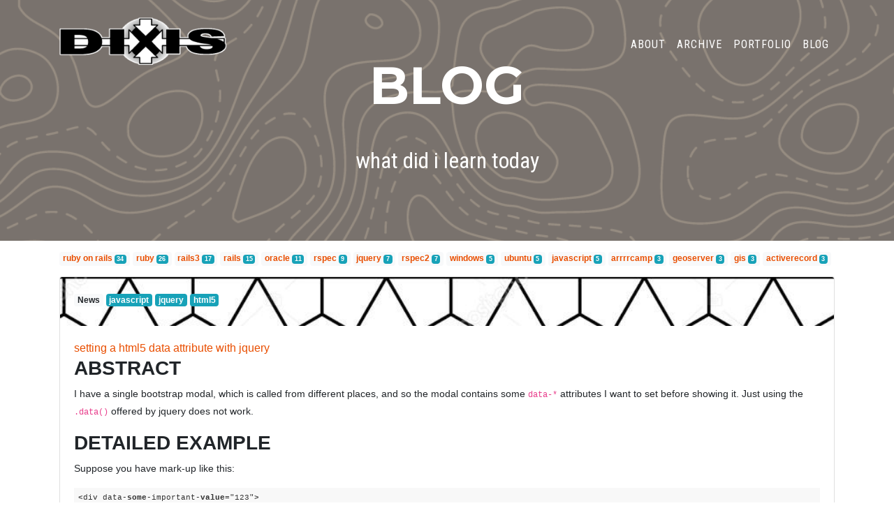

--- FILE ---
content_type: text/html; charset=utf-8
request_url: https://www.dixis.com/posts?tag=jquery
body_size: 10660
content:
<!DOCTYPE html>
<html>
<head>
<title>DIXIS Blog</title>

<meta content='width=device-width, initial-scale=1' name='viewport'>
<meta content='DIXIS, ruby-on-rails, rails, ruby, saas, GIS, geographic information systems, pijpleidingen, leidingbeheerder, KLIP DF, geografisch informatie systeem, pijpleidingbeheer' name='keywords'>
<meta content='DIXIS bvba, DIXIS, Nathan Van der Auwera' name='author'>
<link rel="stylesheet" media="all" href="/assets/application-e648e914b1743ab692d2cb3aa2872c47aefbf5e6f0a5eb92609286ce69339ed3.css" />
<script src="/assets/application-715c46bb5fa1aeb64ae2c3418137afcebcd1c370da6a50e5725ae809c088af30.js"></script>
<link rel="stylesheet" media="screen" href="https://fonts.googleapis.com/css?family=Montserrat:400,700" />
<link rel="stylesheet" media="screen" href="https://fonts.googleapis.com/css?family=Kaushan+Script" />
<link rel="stylesheet" media="screen" href="https://fonts.googleapis.com/css?family=Droid+Serif:400,700,400italic,700italic" />
<link rel="stylesheet" media="screen" href="https://fonts.googleapis.com/css?family=Roboto+Slab:400,100,300,700" />
<link rel="stylesheet" media="screen" href="https://fonts.googleapis.com/css?family=Roboto+Condensed:400,100,300,700" />
<!-- HTML5 Shim and Respond.js IE8 support of HTML5 elements and media queries -->
<!-- WARNING: Respond.js doesn't work if you view the page via file:// -->
<!--[if lt IE 9]>
<script src="https://oss.maxcdn.com/libs/html5shiv/3.7.0/html5shiv.js"></script>
<script src="https://oss.maxcdn.com/libs/respond.js/1.4.2/respond.min.js"></script>
<![endif]-->

<meta name="csrf-param" content="authenticity_token" />
<meta name="csrf-token" content="XDzgbDD+JXaXBIGlOavJ/VHvwAykE8Rsr/ibrToc8fADxgJ+A+3PPIaldbU9aWW/qrOEs81fw7lVTgYzXCMzbQ==" />
</head>
<!-- ######################################################## -->
<!-- #                                                      # -->
<!-- #    Proudly Crafted by Nathan Van der Auwera          # -->
<!-- #               (c) DIXIS 2019                         # -->
<!-- #                                                      # -->
<!-- #   For more info, contact: nathan [at] dixis.com      # -->
<!-- #          -- code should be beautiful                 # -->
<!-- ######################################################## -->
<body class='index' id='page-top'>
<nav class='navbar navbar-expand-lg navbar-dark fixed-top navbar-default' id='mainNav'>
<div class='container'>
<a class="navbar-brand js-scroll-trigger" href="/"><img src="/assets/dixis-logo-banner-054dcd9324fda26ad6076a07c1cdfd0bfb5481b85d2e5b027d1d4424202b85a5.png" />
</a><button aria-controls='navbarResponsive' aria-expanded='false' aria-label='Toggle navigation' class='navbar-toggler navbar-toggler-right' data-target='#navbarResponsive' data-toggle='collapse' type='button'>
Menu
<i class='fas fa-bars'></i>
</button>
<div class='collapse navbar-collapse' id='navbarResponsive'>
<ul class='navbar-nav text-uppercase ml-auto'>
<li class='nav-item'><a class="nav-link" href="/about">About</a></li>
<li class='nav-item'><a class="nav-link" href="/archive">Archive</a></li>
<li class='nav-item'><a class="nav-link" href="/portfolio">Portfolio</a></li>
<li class='nav-item'><a class="nav-link" href="/posts">Blog</a></li>
</ul>
</div>
</div>
</nav>
<header class='header-blog'>
<div class='container'>
<div class='intro-text'>
<div class='intro-heading'>Blog</div>
<div class='intro-lead-in'>what did i learn today</div>
</div>
</div>
</header>
<div class='container'>
<div class='row'>
<div class='col-md-12'>
<div class='tag-cloud'>
<span class='badge badge-light'>
<a href="/posts?tag=ruby+on+rails">ruby on rails</a>
<span class='badge badge-info'>34</span>
</span>
<span class='badge badge-light'>
<a href="/posts?tag=ruby">ruby</a>
<span class='badge badge-info'>26</span>
</span>
<span class='badge badge-light'>
<a href="/posts?tag=rails3">rails3</a>
<span class='badge badge-info'>17</span>
</span>
<span class='badge badge-light'>
<a href="/posts?tag=rails">rails</a>
<span class='badge badge-info'>15</span>
</span>
<span class='badge badge-light'>
<a href="/posts?tag=oracle">oracle</a>
<span class='badge badge-info'>11</span>
</span>
<span class='badge badge-light'>
<a href="/posts?tag=rspec">rspec</a>
<span class='badge badge-info'>9</span>
</span>
<span class='badge badge-light'>
<a href="/posts?tag=jquery">jquery</a>
<span class='badge badge-info'>7</span>
</span>
<span class='badge badge-light'>
<a href="/posts?tag=rspec2">rspec2</a>
<span class='badge badge-info'>7</span>
</span>
<span class='badge badge-light'>
<a href="/posts?tag=windows">windows</a>
<span class='badge badge-info'>5</span>
</span>
<span class='badge badge-light'>
<a href="/posts?tag=ubuntu">ubuntu</a>
<span class='badge badge-info'>5</span>
</span>
<span class='badge badge-light'>
<a href="/posts?tag=javascript">javascript</a>
<span class='badge badge-info'>5</span>
</span>
<span class='badge badge-light'>
<a href="/posts?tag=arrrrcamp">arrrrcamp</a>
<span class='badge badge-info'>3</span>
</span>
<span class='badge badge-light'>
<a href="/posts?tag=geoserver">geoserver</a>
<span class='badge badge-info'>3</span>
</span>
<span class='badge badge-light'>
<a href="/posts?tag=gis">gis</a>
<span class='badge badge-info'>3</span>
</span>
<span class='badge badge-light'>
<a href="/posts?tag=activerecord">activerecord</a>
<span class='badge badge-info'>3</span>
</span>
</div>

</div>
<div class='col-md-12 posts-container'>
<div class='card truncated-post'>
<div class='card-image-header'>
<img class="card-img-top" src="/assets/geometry_1-f6f8adb21d296407541ad959ae5f626973b73b7e14337fe8e50dcf1d619b3aba.jpg" />
<div class='card-img-overlay'>
<span class='badge badge-light'>News</span>
<span class='badge badge-info'>javascript</span>
<span class='badge badge-info'>jquery</span>
<span class='badge badge-info'>html5</span>
</div>
</div>
<div class='card-body'>
<k5 class='card-title'>
<a href="/posts/150">setting a html5 data attribute with jquery</a>
</k5>
<div class='small post-content-truncated'>
<h3>Abstract</h3>
<p>I have a single bootstrap modal, which is called from different places, and so the modal contains some <code>data-*</code> attributes I want to set before showing it. Just using the <code>.data()</code> offered by jquery does not work.</p>
<h3>Detailed example</h3>
<p>Suppose you have mark-up like this:</p>
<pre><code>&lt;div data-some-important-value=&quot;123&quot;&gt;
</code></pre>
<p>Asking the value is quite easy:</p>
<pre><code>$('[data-some-important-value]').data('some-important-value')
</code></pre>
<p>And, according to the <a href="http://api.jquery.com/data/">documentation</a>, setting the data on a DOM element, should be as easy as</p>
<pre><code>$('[data-some-important-value]').data('some-important-value', 'new-value')
</code></pre>
<p>If you would try this in the console, you could verify that does not work. This is where it gets confusing (to me). Apparently the <code>.data()</code> offered by jquery existed before the HTML5 <code>data-*</code> elements did, and they nicely integrated them. But the <code>data-*</code> are only loaded once, and never written back to the document.</p>
<p>To still be able to do this, use the <code>.attr()</code> method instead:</p>
<pre><code>$('[data-some-important-value]').attr('data-some-important-value', 'new-value')
</code></pre>
<p>Now I only have to include one modal &quot;template&quot; in my HTML, and set the <code>data-*</code> attributes to customize the behaviour.</p>


</div>
<a class="btn btn-light" href="/posts/150">More ...</a>
</div>
<div class='card-footer text-muted d-flex justify-content-between bg-transparent border-top-0'>
<div class='time-of-post'>
<abbr class='timeago' title='2014-05-26T08:35:38Z'>
26/05/14
</abbr>
</div>
<div class='stats float-right'>
<i class="far fa-eye"></i>
569
<i class="far fa-comment"></i>
0
</div>
</div>
</div>

<div class='card truncated-post'>
<div class='card-image-header'>
<img class="card-img-top" src="/assets/geometry_2-b103e7db729b947e4b57277c94f48eee497a76894d06ad014ba1264d4e374aa3.jpg" />
<div class='card-img-overlay'>
<span class='badge badge-light'>Uncategorized</span>
<span class='badge badge-info'>jquery</span>
<span class='badge badge-info'>json</span>
<span class='badge badge-info'>jsonp</span>
<span class='badge badge-info'>rails3</span>
</div>
</div>
<div class='card-body'>
<k5 class='card-title'>
<a href="/posts/92">rails3 doing cross-browser json</a>
</k5>
<div class='small post-content-truncated'>
<p>I have two rails applications that communicate together. In the first application i have the following method in my controller: [ruby] def delivery_status envelope = Envelope.find(params[: id]) render : json =&gt; envelope.to_json end [/ruby] which, if go to the url in my browser, nicely shows my the JSON. Seems ok. However, if i call this through jQuery, from my second application, using the following: [javascript] $(document).ready(function(){ $('.get_sms_details').live('click', function(event) { var el = $(this), data_url = el.attr('data-url'); $.ajax({ url: data_url, dataType: 'text', success: function(data, status, req) { alert('received with status' + status) alert('received json ' + data); } }); }); }); [/javascript] then the right url is hit with the correct parameters but <code>data</code> is always empty. I first tried using <code>$.getJSON</code>, then <code>$.get</code> to end at <code>$.ajax</code>. I am not sure but it seemed i was doing something wrong at server-side. The request looked fine inside firebug, but the response was always empty. Yet, i did not understand, if let the browser hit the same url, i got my json object. So how do you solve this? Well, i was reading the documentation of <a href="http://api.jquery.com/jQuery.ajax/">$.ajax</a>, and there i found:</p>
<blockquote>
<p>When data is retrieved from remote servers (which is only possible using the <code>script</code> or <code>jsonp</code> data types), the operation is performed using a <code>script</code> tag rather than an <em>XMLHttpRequest</em> object.</p>
</blockquote>
<p>So, <code>jsonp</code> was the way, but how? First, i changed my jQuery code: [sourcecode language=&quot;javascript&quot;] $(document).ready(function(){ $('.get_sms_details').live('click', function(event) { var el = $(this), data_url = el.attr('data-url'); data_url = data_url $.ajax({ url: data_url, dataType: 'jsonp', success: function(data) { envelope = data.envelope; alert('received envelope ' + data.envelope.id); } }); }); }); [/sourcecode] but then my server-side needed to be able to handle the <em>jsonp</em>. I handled that using the following code: [ruby] def delivery_status envelope = Envelope.find(params[:id]) render_json envelope.to_json(:include =&gt; [: deliveries, : log_lines]) end private # render json, but also allow JSONP and handle that correctly def render_json(json, options={}) callback, variable = params[:callback], params[:variable] logger.debug(&quot;render json or jsonp? Callback = #{callback}, Variable=#{variable}&quot;) response = begin if callback &amp;amp;&amp;amp; variable &quot;var #{variable} = #{json};\n#{callback}(#{variable});&quot; elsif variable &quot;var #{variable} = #{json}&quot; elsif callback &quot;#{callback}(#{json});&quot; else json end end render({:content_type =&gt; :js, :text =&gt; response}.merge(options)) end [/ruby] Where the <code>render_json</code> does all the dirty work for me :) I was somewhat expecting this to be standard inside rails3, and as Kevin Chiu pointed out in the comments, it is and much simpler at that: [ruby] def delivery_status envelope = Envelope.find(params[:id]) render :json =&gt; envelope.to_json(:include =&gt; [: deliveries, : log_lines]), :callback =&gt; params[:callback] end [/ruby] Awesome :)<!--:--><!--:nl-->I have two rails applications that communicate together. In the first application i have the following method in my controller: [ruby] def delivery_status envelope = Envelope.find(params[: id]) render : json =&gt; envelope.to_json end [/ruby] which, if go to the url in my browser, nicely shows my the JSON. Seems ok. However, if i call this through jQuery, from my second application, using the following: [javascript] $(document).ready(function(){ $('.get_sms_details').live('click', function(event) { var el = $(this), data_url = el.attr('data-url'); $.ajax({ url: data_url, dataType: 'text', success: function(data, status, req) { alert('received with status' + status) alert('received json ' + data); } }); }); }); [/javascript] then the right url is hit with the correct parameters but <code>data</code> is always empty. I first tried using <code>$.getJSON</code>, then <code>$.get</code> to end at <code>$.ajax</code>. I am not sure but it seemed i was doing something wrong at server-side. The request looked fine inside firebug, but the response was always empty. Yet, i did not understand, if let the browser hit the same url, i got my json object. So how do you solve this? Well, i was reading the documentation of <a href="http://api.jquery.com/jQuery.ajax/">$.ajax</a>, and there i found:</p>
<blockquote>
<p>When data is retrieved from remote servers (which is only possible using the <code>script</code> or <code>jsonp</code> data types), the operation is performed using a <code>script</code> tag rather than an <em>XMLHttpRequest</em> object.</p>
</blockquote>
<p>So, <code>jsonp</code> was the way, but how? First, i changed my jQuery code: [sourcecode language=&quot;javascript&quot;] $(document).ready(function(){ $('.get_sms_details').live('click', function(event) { var el = $(this), data_url = el.attr('data-url'); data_url = data_url $.ajax({ url: data_url, dataType: 'jsonp', success: function(data) { envelope = data.envelope; alert('received envelope ' + data.envelope.id); } }); }); }); [/sourcecode] but then my server-side needed to be able to handle the <em>jsonp</em>. I handled that using the following code: [ruby] def delivery_status envelope = Envelope.find(params[:id]) render_json envelope.to_json(:include =&gt; [: deliveries, : log_lines]) end private # render json, but also allow JSONP and handle that correctly def render_json(json, options={}) callback, variable = params[:callback], params[:variable] logger.debug(&quot;render json or jsonp? Callback = #{callback}, Variable=#{variable}&quot;) response = begin if callback &amp;&amp; variable &quot;var #{variable} = #{json};\n#{callback}(#{variable});&quot; elsif variable &quot;var #{variable} = #{json};&quot; elsif callback &quot;#{callback}(#{json});&quot; else json end end render({:content_type =&gt; :js, :text =&gt; response}.merge(options)) end [/ruby] Where the <code>render_json</code> does all the dirty work for me :) I was somewhat expecting this to be standard inside rails3, but apparently it isn't. Are there any better ways to handle this?<!--:--></p>


</div>
<a class="btn btn-light" href="/posts/92">More ...</a>
</div>
<div class='card-footer text-muted d-flex justify-content-between bg-transparent border-top-0'>
<div class='time-of-post'>
<abbr class='timeago' title='2010-09-08T15:20:59Z'>
08/09/10
</abbr>
</div>
<div class='stats float-right'>
<i class="far fa-eye"></i>
1110
<i class="far fa-comment"></i>
2
</div>
</div>
</div>

<div class='card truncated-post'>
<div class='card-image-header'>
<img class="card-img-top" src="/assets/geometry_3-22b50e5812f444162c107c9829e0662e74e5ea94ad402324e033ec335b58ac0c.jpg" />
<div class='card-img-overlay'>
<span class='badge badge-light'>Uncategorized</span>
<span class='badge badge-info'>ajax</span>
<span class='badge badge-info'>unobtrusive-javascript</span>
<span class='badge badge-info'>jquery</span>
<span class='badge badge-info'>rails3</span>
</div>
</div>
<div class='card-body'>
<k5 class='card-title'>
<a href="/posts/85">handling ajax callbacks in rails3 using jquery</a>
</k5>
<div class='small post-content-truncated'>
<p>Previously, in rails 2.3.8 i used the prototype-helpers <code>link_to_remote</code> and <code>form_remote_for</code> (amongst others). These had the option to add callbacks as follows: [ruby] link_to_remote &quot;Add to cart&quot;, :url =&gt; { :action =&gt; &quot;add&quot;, :id =&gt; product.id }, :update =&gt; { :success =&gt; &quot;cart&quot;, :failure =&gt; &quot;error&quot; } [/ruby] (an example from <a href="http://api.rubyonrails.org/classes/ActionView/Helpers/PrototypeHelper.html">the documentation</a>). This example would, upon success update the html-element with class &quot;cart&quot;, and upon failure the class &quot;error&quot;. The possible callbacks were:</p>
<ul>
<li>:loading: Called when the remote document is being loaded with data by the browser.</li>
<li>:loaded: Called when the browser has finished loading the remote document.</li>
<li>:interactive: Called when the user can interact with the remote document, even though it has not finished loading.</li>
<li>:success: Called when the XMLHttpRequest is completed, and the HTTP status code is in the 2XX range.</li>
<li>:failure: Called when the XMLHttpRequest is completed, and the HTTP status code is not in the 2XX range.</li>
<li>:complete : Called when the XMLHttpRequest is complete (fires after success/failure if they are present).
Now the modus operandi has changed, instead we write: [ruby] link_to &quot;Add to cart&quot;, :url =&gt; {:action =&gt; &quot;add&quot;, :id =&gt; product.id}, :remote =&gt; true [/ruby] and it seems there is no option to set the callbacks anymore. Instead of a normal html, we now render javascript, like this (in jquery) : [ruby] $('.cart').replaceWith(&lt;%= escape_javascript(render :partial =&gt; 'cart') %&gt;) [/ruby] But how do you handle an error situation? Do i handle it in my controller, and use seperate views? It would seem useful to me to somehow be able to mimic the behaviour we had before. Luckily in <a href="http://www.simonecarletti.com/blog/2010/06/unobtrusive-javascript-in-rails-3/">this article</a> I was able to find the solution. I had already found that in <a href="github.com/rails/jquery-ujs/blob/master/src/rails.js">rails.js</a> the following callbacks were checked:</li>
<li>ajax:beforeSend : triggered before executing the AJAX request</li>
<li>ajax:success : triggered after a successful AJAX request</li>
<li>ajax:complete : triggered after the AJAX request is complete, regardless the status of the response</li>
<li>ajax:error : triggered after a failed AJAX request, as opposite to ajax:success
But i had no idea how to provide these callbacks. The javascript should be unobtrusive, so this coupling is not done straight in the HTML anymore. From the same article i found a very clear example how to solve this. Take the following Rails 2.3.8 code : [ruby] &lt;% form_remote_tag :url =&gt; { :action =&gt; 'run' }, :id =&gt; &quot;tool-form&quot;, :update =&gt; { :success =&gt; &quot;response&quot;, :failure =&gt; &quot;error&quot; }, :loading =&gt; &quot;$('#loading').toggle()&quot;, :complete =&gt; &quot;$('#loading').toggle()&quot; %&gt; [/ruby] That translates to this in Rails3 : [ruby] &lt;% form_tag url_for(:action =&gt; &quot;run&quot;), :id =&gt; &quot;tool-form&quot;, :remote =&gt; true do %&gt; [/ruby] and inside some javascript (application.js), you bind the events [javascript] jQuery(function($) { // create a convenient toggleLoading function var toggleLoading = function() { $(&quot;#loading&quot;).toggle() }; $(&quot;#tool-form&quot;) .bind(&quot;ajax:beforeSend&quot;, toggleLoading) .bind(&quot;ajax:complete&quot;, toggleLoading) .bind(&quot;ajax:success&quot;, function(data, status, xhr) { $(&quot;#response&quot;).html(status); }); }); [/javascript] For completeness, here is a list of the events and their expected parameters: [javascript] .bind('ajax:beforeSend', function(xhr, settings) {}) .bind('ajax:success', function(data, status, xhr) {}) .bind('ajax:complete', function(xhr, status) {}) .bind('ajax:error', function(xhr, status, error) {}) [/javascript] [UPDATED 7/2/2012] Updated to reflect the new event-names. <code>:loading</code> was renamed to <code>:beforeSend</code>, and <code>:failure</code> was renamed to <code>:error</code>.</li>
</ul>


</div>
<a class="btn btn-light" href="/posts/85">More ...</a>
</div>
<div class='card-footer text-muted d-flex justify-content-between bg-transparent border-top-0'>
<div class='time-of-post'>
<abbr class='timeago' title='2010-08-17T14:30:19Z'>
17/08/10
</abbr>
</div>
<div class='stats float-right'>
<i class="far fa-eye"></i>
4538
<i class="far fa-comment"></i>
8
</div>
</div>
</div>

<div class='card truncated-post'>
<div class='card-image-header'>
<img class="card-img-top" src="/assets/geometry_4-2e4b5a874e411f9088dfb468a094fb53dff36056fab9ea3e8221cb38c05f5bf0.jpg" />
<div class='card-img-overlay'>
<span class='badge badge-light'>Uncategorized</span>
<span class='badge badge-info'>haml</span>
<span class='badge badge-info'>jquery</span>
<span class='badge badge-info'>rails3</span>
<span class='badge badge-info'>ruby on rails</span>
</div>
</div>
<div class='card-body'>
<k5 class='card-title'>
<a href="/posts/84">rails 3 and haml and unobtrusive javascript</a>
</k5>
<div class='small post-content-truncated'>
<p>I have created a Rails3 application, started with Haml/Sass and finding it awesome. I am also trying to do unobtrusive javascript. Before, in Rails 2.3, I would have expected a remote-form to have an <code>:update</code> attribute, where you could specify a selector where the response of the remote method would be rendered. Now it needs to be done differently: my controller function will render a &quot;.js&quot; view, which will do the necessary actions itself. This makes it more library agnostic, and i prefer jquery. So for instance i have a controller action &quot;search&quot;, and i have a corresponding &quot;search.js.erb&quot; as follows: [ruby] $('.grid').replaceWith('&lt;%= escape_javascript(render :partial =&gt; 'list') %&gt;') [/ruby] This works. It will replace the html of the element with a class <code>grid</code> with the html from my rendered partial. I started out trying to achieve that in HAML, and failed at first. So first i created the above ERB code which worked. Now my task seemed simpler: translate this seemingly simple line to HAML. My first naive approach was to do the following: [ruby] = &quot;$('.grid').replaceWith('#{escape_javascript(render :partial =&gt; 'list')}')&quot; [/ruby] But this just places the html as a readable string inside my page. Even i do something simple like [ruby] = &quot;$('.grid').replaceWith('&lt;h3&gt;Text&lt;/h3&gt;') [/ruby] i see the actual characters [ruby] &lt;h3&gt;Text&lt;/h3&gt; [/ruby] and not the markup. But i need to contain the javascript inside the double-quotes or haml will not recognise it, and can not interpolate my ruby there. After looking through the <a href="http://haml-lang.com/docs/yardoc/file.HAML_REFERENCE.html">HAML reference</a>, actually the solution was incredible simple. Once more. [ruby] != &quot;$('.grid').replaceWith('#{escape_javascript(render :partial =&gt; 'list')}')&quot; [/ruby] The <code>!=</code> unescapes HTML (as opposed to the standard <code>=</code>). This is exactly what we need of course.</p>


</div>
<a class="btn btn-light" href="/posts/84">More ...</a>
</div>
<div class='card-footer text-muted d-flex justify-content-between bg-transparent border-top-0'>
<div class='time-of-post'>
<abbr class='timeago' title='2010-08-17T11:00:34Z'>
17/08/10
</abbr>
</div>
<div class='stats float-right'>
<i class="far fa-eye"></i>
966
<i class="far fa-comment"></i>
6
</div>
</div>
</div>

<div class='card truncated-post'>
<div class='card-image-header'>
<img class="card-img-top" src="/assets/geometry_5-4e9ebe62b4fdabd84db8278e6084286aa0631f1e07c4b7a7d0e842f24d5c54fd.jpg" />
<div class='card-img-overlay'>
<span class='badge badge-light'>Uncategorized</span>
<span class='badge badge-info'>haml</span>
<span class='badge badge-info'>jquery</span>
<span class='badge badge-info'>rspec2</span>
<span class='badge badge-info'>rails3</span>
</div>
</div>
<div class='card-body'>
<k5 class='card-title'>
<a href="/posts/83">starting a new rails3 site using rspec2 and jquery</a>
</k5>
<div class='small post-content-truncated'>
<p>With Rails3 i can create a project fully cut to my needs. I will write it down here, just so i remember it well and hopefully it will help some of you too. In my projects, i want to use haml, rspec2, factory-girl, jquery, ... We need a few steps to complete this.</p>
<h3>Create the project</h3>
<p>For starters, create the folder, without Test::Unit (-T) and without prototype (-J). [ruby] rails new test-project -T -J [/ruby] You could also specify the database, using option <code>-d, [--database=DATABASE]</code>, with the following options: `</p>
<p>mysql
oracle
postgresql
sqlite3 (default)
frontbase
ibm_db`</p>
<h3>Specify needed gems</h3>
<p>We also have to specify the gems we need. To do that, we need to edit the <code>Gemfile</code> which is located in the root of your project. My file looks as follows: [ruby] source 'http://rubygems.org' gem 'rails', '3.0.0.rc' # Bundle edge Rails instead: # gem 'rails', :git =&gt; 'git://github.com/rails/rails.git' #gem 'pg' gem 'sqlite3-ruby', :require =&gt; 'sqlite3' # Use unicorn as the web server # gem 'unicorn' # Deploy with Capistrano # gem 'capistrano' # To use debugger # gem 'ruby-debug' gem 'rails3-generators' gem &quot;bson_ext&quot; gem &quot;haml&quot; gem &quot;haml-rails&quot; gem &quot;jquery-rails&quot; gem &quot;rcov&quot; # we need this here, see http://blog.davidchelimsky.net/2010/07/11/rspec-rails-2-generators-and-rake-tasks/ group :development, :test do gem &quot;rspec-rails&quot;, &quot;&gt;= 2.0.0.beta.18&quot; end # test-environment gems group :test, :spec, :cucumber do gem &quot;factory_girl_rails&quot; gem &quot;rspec&quot;, &quot;&gt;= 2.0.0.beta.18&quot; gem &quot;remarkable&quot;, &quot;&gt;=4.0.0.alpha2&quot; gem &quot;remarkable_activemodel&quot;, &quot;&gt;=4.0.0.alpha2&quot; gem &quot;remarkable_activerecord&quot;, &quot;&gt;=4.0.0.alpha2&quot; gem &quot;capybara&quot; gem &quot;cucumber&quot; gem &quot;database_cleaner&quot; gem &quot;cucumber-rails&quot; end [/ruby] Run <code>bundle install</code> to install all needed gems.</p>
<h3>Use wanted generators</h3>
<p>Then now edit the file <code>application.rb</code>, located in the <code>config</code> folder, and add the following lines: [ruby] # Configure generators values config.generators do |g| g.test_framework :rspec, :fixture =&gt; true g.fixture_replacement :factory_girl, :dir=&gt;&quot;spec/factories&quot; end [/ruby] This will make sure that the generators use our own defaults. So now when you type [ruby] rails generate model TestModel name:string rails generate controller TestModel [/ruby] and it will create haml views, rspec tests, and factories. Awesome :)</p>
<h3>Prepare to use jquery!</h3>
<p>To start using jQuery in Rails3, you have to first get the <a href="http://github.com/rails/jquery-ujs/blob/master/src/rails.js">rails.js</a> specifically for jQuery (stored in the <a href="http://github.com/rails/jquery-ujs">jquery-ujs</a> project). Save it in your <code>public\javascripts</code> directory. Download jquery, and make sure to include both in your application layout or view. In HAML it would look something like. [ruby] = javascript_include_tag 'jquery.min.js' = javascript_include_tag 'rails' [/ruby] BUT: there is a quicker route! We also installed the gem <code>jqeury-rails</code>, which has the following generator if we want to install jquery in one go! [ruby] rails g jquery:install #--ui to enable jQuery UI [/ruby] Rails requires an authenticity token to do form posts back to the server. This helps protect your site against CSRF attacks. In order to handle this requirement the driver looks for two meta tags that must be defined in your page's head. Luckily rails makes it easier for us, again, and we just need to include <code>csrf_meta_tag</code> somewhere inside your page's head (rails3 does this default in your <code>application.html.erb</code>). Be sure to include it in your haml code too. An example <code>application.html.haml</code> would look like this: [ruby] !!! Strict %html{ &quot;xml:lang&quot; =&gt; &quot;en&quot;, :lang =&gt; &quot;en&quot;, :xmlns =&gt; &quot;http://www.w3.org/1999/xhtml&quot; } %head %title== Test-project #{@page_title} %meta{'http-equiv' =&gt; &quot;Content-Type&quot;, :content =&gt; &quot;text/html; charset=utf-8&quot;} %link{ :href =&gt; &quot;/favicon.ico&quot;, :rel =&gt; &quot;shortcut icon&quot; } = stylesheet_link_tag :all = javascript_include_tag 'jquery-1.4.2.min.js', 'rails.js', 'application.js', :cache =&gt; 'all_1' = csrf_meta_tag = yield :local_javascript = yield :head %body #banner =image_tag 'your-logo.png' .the-title %h1 %p Your application #navigation #container #sidebar #contents =yield #footer == © 2010 your company [/ruby]</p>
<h3>Done! :)</h3>


</div>
<a class="btn btn-light" href="/posts/83">More ...</a>
</div>
<div class='card-footer text-muted d-flex justify-content-between bg-transparent border-top-0'>
<div class='time-of-post'>
<abbr class='timeago' title='2010-08-13T11:47:51Z'>
13/08/10
</abbr>
</div>
<div class='stats float-right'>
<i class="far fa-eye"></i>
1649
<i class="far fa-comment"></i>
1
</div>
</div>
</div>

<div class='card truncated-post'>
<div class='card-image-header'>
<img class="card-img-top" src="/assets/geometry_6-a2be0b2cf6bc4c8ffe2430a6791d74254495db13aeeed02ead4b4a42e79452dc.jpg" />
<div class='card-img-overlay'>
<span class='badge badge-light'>Uncategorized</span>
<span class='badge badge-info'>javascript</span>
<span class='badge badge-info'>jquery</span>
<span class='badge badge-info'>ruby on rails</span>
</div>
</div>
<div class='card-body'>
<k5 class='card-title'>
<a href="/posts/57">using content_for jquery on document ready</a>
</k5>
<div class='small post-content-truncated'>
<p>In my Rails application i use a generic <code>application.rhtml</code> for all my pages. Amongst others, this code contains some jQuery code to manipulate my page [javascript] var $j = jQuery.noConflict() $j(document).ready(function() { // remove all alt-tags $j(&quot;[alt]&quot;).removeAttr(&quot;alt&quot;); // validate all forms $j(&quot;form&quot;).validate({ errorPlacement: function(error, element) { error.appendTo( element.parent() ); }}); }); [/javascript] The things i do in my document ready callback is simple: remove the alt attribute everywhere, so my tooltips will work on my links containing images, and if there is a form on the page i validate it. Now for one form, i need to add special code, so that when a user fills something in a field, a select-box looses some options. The ideal place to do this, is in the document ready. But not for all pages. How do i solve this in some elegant way, and not use a different layout for that page. I choose to use <code>yield</code> and <code>content_for</code>. Like this. Add the following line : [javascript] var $j = jQuery.noConflict() $j(document).ready(function() { // remove all alt-tags $j(&quot;[alt]&quot;).removeAttr(&quot;alt&quot;); &lt;%= yield :script %&gt; // validate all forms $j(&quot;form&quot;).validate({ errorPlacement: function(error, element) { error.appendTo( element.parent() ); }}); }); [/javascript] and in my view i write: [ruby] &lt;% content_for :script do %&gt; var allOptions = $j('#mention_thm_classification option').clone(); $j('#mention_thm_reference_local').change(function() { var filter_txt = '.ref-'; if (!$j(this).val()) { filter_txt = filter_txt + 'empty'; } else { filter_txt = filter_txt + 'filled'; }; $j('#mention_thm_classification').html(allOptions.filter(filter_txt)); }); &lt;% end %&gt; [/ruby] So what i actually do is, check whether the value of a field changes. When it contains something a select-list with id <code>mention_thm_classification</code> is changed, and only the options with the correct class are kept. For completeness, my select is built as follows: [html] &lt;select name=&quot;mention[thm_classification]&quot; id=&quot;mention_thm_classification&quot; &gt; &lt;option value='1' style='background-color: #b7f9e2' class=&quot;ref-empty &quot; &gt;Green&lt;/option&gt; &lt;option value='2' style='background-color: #ffdebb' class=&quot;ref-empty &quot; &gt;Orange&lt;/option&gt; &lt;option value='3' style='background-color: #ffbbc6' class=&quot;ref-empty ref-filled&quot; selected=&quot;selected&quot;&gt;Red&lt;/option&gt;&lt;/select&gt; [/html] So i have described a nice way to add extra code to my document ready function without needing a special layout-page. And experienced for the umpteenth time how great jQuery is.</p>


</div>
<a class="btn btn-light" href="/posts/57">More ...</a>
</div>
<div class='card-footer text-muted d-flex justify-content-between bg-transparent border-top-0'>
<div class='time-of-post'>
<abbr class='timeago' title='2010-03-09T13:42:17Z'>
09/03/10
</abbr>
</div>
<div class='stats float-right'>
<i class="far fa-eye"></i>
551
<i class="far fa-comment"></i>
0
</div>
</div>
</div>

<div class='card truncated-post'>
<div class='card-image-header'>
<img class="card-img-top" src="/assets/geometry_7-48a49fc22f684d6a843e7ebca7785b22b5bcf7817f20869630bbc7b70e00a8b6.jpg" />
<div class='card-img-overlay'>
<span class='badge badge-light'>Uncategorized</span>
<span class='badge badge-info'>javascript</span>
<span class='badge badge-info'>jquery</span>
</div>
</div>
<div class='card-body'>
<k5 class='card-title'>
<a href="/posts/56">jquery validation only one field in a group required</a>
</k5>
<div class='small post-content-truncated'>
<p>I am using the jQuery <a href="http://bassistance.de/jquery-plugins/jquery-plugin-validation/">validate plugin</a> which is awesome for straightforward form validation. What i especially like is that it offers the user a better user experience, because there is no need for the round-trip to the server. I still need to do the validation on the server-side (rails) as well. I guess there should be a way to extract the validations from the model into the view transparently, but for now i just add a class <code>&quot;required&quot;</code> myself. Now i did bump into a seemingly difficult problem, when the user wanted my to validate to having either one of both fields filled in. Luckily google came up with <a href="http://blog.rebeccamurphey.com/2009/04/15/jquery-validation-indicate-that-at-least-one-element-in-a-group-is-required/">a beautiful answer</a> quick enough! I needed to adapt it somewhat, because my form-styling places each label-field combination inside a div, so i search for the second surrounding 'div' (containing the group of fields for which only one field is required). [javascript] jQuery.validator.addMethod('required_group', function(val, el) { var $module = $j(el).parent('div').parent('div'); return $module.find('.required_group:filled').length; }, 'Please fill out at least one of these fields'); [/javascript] How i love the jQuery and Rails community. Awesome!</p>


</div>
<a class="btn btn-light" href="/posts/56">More ...</a>
</div>
<div class='card-footer text-muted d-flex justify-content-between bg-transparent border-top-0'>
<div class='time-of-post'>
<abbr class='timeago' title='2010-03-04T13:42:31Z'>
04/03/10
</abbr>
</div>
<div class='stats float-right'>
<i class="far fa-eye"></i>
971
<i class="far fa-comment"></i>
6
</div>
</div>
</div>

</div>
<div class='col-md-12'>
<nav class="pagy-bootstrap-nav pagination" role="navigation" aria-label="pager"><ul class="pagination"><li class="page-item prev disabled"><a href="#" class="page-link">&lsaquo;&nbsp;Prev</a></li><li class="page-item active"><a href="/posts?tag=jquery&page=1"  class="page-link" >1</a></li><li class="page-item next disabled"><a href="#" class="page-link">Next&nbsp;&rsaquo;</a></li></ul></nav>
</div>
</div>
</div>

<footer>
<div class='container'>
<div class='row'>
<div class='col-md-4 text-left'>
<span class='copyright text-muted'>&copy; DIXIS 2019 - 2026 | 0.1.11</span>
</div>
<div class='col-md-4'>
<ul class='list-inline social-buttons'>
<li class='list-inline-item'><a href="https://www.dixis.com"><i class="fas fa-globe"></i></a></li>
<li class='list-inline-item'><a href="https://www.linkedin.com/in/nathanvda/"><i class="fab fa-linkedin-in"></i></a></li>
<li class='list-inline-item'><a href="https://github.com/nathanvda"><i class="fab fa-github"></i></a></li>
<li class='list-inline-item'><a href="https://stackoverflow.com/users/216513/nathanvda"><i class="fab fa-stack-overflow"></i></a></li>
</ul>
</div>
<div class='col-md-4'>
<ul class='list-inline quicklinks'>
<li class='list-inline-item'><a href="/privacy">Privacy Policy</a></li>
<li class='list-inline-item'><a href="/changelog">Changelog</a></li>
</ul>
</div>
</div>
</div>
</footer>
</body>
</html>
